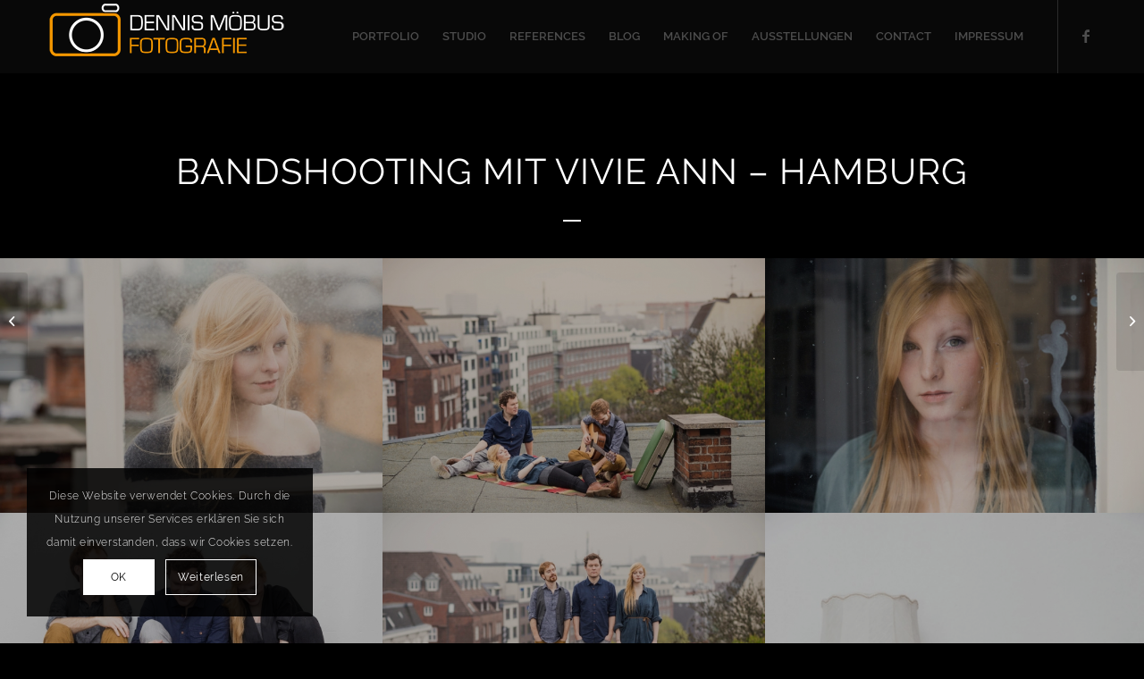

--- FILE ---
content_type: text/html; charset=UTF-8
request_url: https://d-photography.org/web/portfolio-item/bandshooting-mit-vivie-ann-hamburg/
body_size: 19261
content:
<!DOCTYPE html><html lang="de" class="html_stretched responsive av-preloader-disabled  html_header_top html_logo_left html_main_nav_header html_menu_right html_custom html_header_sticky html_header_shrinking_disabled html_mobile_menu_tablet html_header_searchicon_disabled html_content_align_center html_header_unstick_top html_header_stretch_disabled html_minimal_header html_elegant-blog html_modern-blog html_av-submenu-hidden html_av-submenu-display-click html_av-overlay-side html_av-overlay-side-minimal html_av-submenu-clone html_entry_id_3408 av-cookies-consent-show-message-bar av-cookies-cookie-consent-enabled av-cookies-can-opt-out av-cookies-user-silent-accept avia-cookie-check-browser-settings av-default-lightbox av-no-preview html_text_menu_active av-mobile-menu-switch-default"><head><meta charset="UTF-8" /><meta name="robots" content="index, follow" /><meta name="viewport" content="width=device-width, initial-scale=1"><title>Bandshooting mit vivie ann &#8211; Hamburg &#8211; Dennis Möbus Fotografie | Werbefotograf | Photography | Frankfurt &amp; Rhein-Main</title><meta name='robots' content='max-image-preview:large' /> <script defer src="[data-uri]"></script> <link rel="alternate" type="application/rss+xml" title="Dennis Möbus Fotografie | Werbefotograf | Photography | Frankfurt &amp; Rhein-Main &raquo; Feed" href="https://d-photography.org/web/feed/" /><link rel='stylesheet' id='wp-block-library-css' href='https://d-photography.org/web/wp-includes/css/dist/block-library/style.min.css?ver=6.6.4' type='text/css' media='all' /><style id='classic-theme-styles-inline-css' type='text/css'>/*! This file is auto-generated */
.wp-block-button__link{color:#fff;background-color:#32373c;border-radius:9999px;box-shadow:none;text-decoration:none;padding:calc(.667em + 2px) calc(1.333em + 2px);font-size:1.125em}.wp-block-file__button{background:#32373c;color:#fff;text-decoration:none}</style><style id='global-styles-inline-css' type='text/css'>:root{--wp--preset--aspect-ratio--square: 1;--wp--preset--aspect-ratio--4-3: 4/3;--wp--preset--aspect-ratio--3-4: 3/4;--wp--preset--aspect-ratio--3-2: 3/2;--wp--preset--aspect-ratio--2-3: 2/3;--wp--preset--aspect-ratio--16-9: 16/9;--wp--preset--aspect-ratio--9-16: 9/16;--wp--preset--color--black: #000000;--wp--preset--color--cyan-bluish-gray: #abb8c3;--wp--preset--color--white: #ffffff;--wp--preset--color--pale-pink: #f78da7;--wp--preset--color--vivid-red: #cf2e2e;--wp--preset--color--luminous-vivid-orange: #ff6900;--wp--preset--color--luminous-vivid-amber: #fcb900;--wp--preset--color--light-green-cyan: #7bdcb5;--wp--preset--color--vivid-green-cyan: #00d084;--wp--preset--color--pale-cyan-blue: #8ed1fc;--wp--preset--color--vivid-cyan-blue: #0693e3;--wp--preset--color--vivid-purple: #9b51e0;--wp--preset--gradient--vivid-cyan-blue-to-vivid-purple: linear-gradient(135deg,rgba(6,147,227,1) 0%,rgb(155,81,224) 100%);--wp--preset--gradient--light-green-cyan-to-vivid-green-cyan: linear-gradient(135deg,rgb(122,220,180) 0%,rgb(0,208,130) 100%);--wp--preset--gradient--luminous-vivid-amber-to-luminous-vivid-orange: linear-gradient(135deg,rgba(252,185,0,1) 0%,rgba(255,105,0,1) 100%);--wp--preset--gradient--luminous-vivid-orange-to-vivid-red: linear-gradient(135deg,rgba(255,105,0,1) 0%,rgb(207,46,46) 100%);--wp--preset--gradient--very-light-gray-to-cyan-bluish-gray: linear-gradient(135deg,rgb(238,238,238) 0%,rgb(169,184,195) 100%);--wp--preset--gradient--cool-to-warm-spectrum: linear-gradient(135deg,rgb(74,234,220) 0%,rgb(151,120,209) 20%,rgb(207,42,186) 40%,rgb(238,44,130) 60%,rgb(251,105,98) 80%,rgb(254,248,76) 100%);--wp--preset--gradient--blush-light-purple: linear-gradient(135deg,rgb(255,206,236) 0%,rgb(152,150,240) 100%);--wp--preset--gradient--blush-bordeaux: linear-gradient(135deg,rgb(254,205,165) 0%,rgb(254,45,45) 50%,rgb(107,0,62) 100%);--wp--preset--gradient--luminous-dusk: linear-gradient(135deg,rgb(255,203,112) 0%,rgb(199,81,192) 50%,rgb(65,88,208) 100%);--wp--preset--gradient--pale-ocean: linear-gradient(135deg,rgb(255,245,203) 0%,rgb(182,227,212) 50%,rgb(51,167,181) 100%);--wp--preset--gradient--electric-grass: linear-gradient(135deg,rgb(202,248,128) 0%,rgb(113,206,126) 100%);--wp--preset--gradient--midnight: linear-gradient(135deg,rgb(2,3,129) 0%,rgb(40,116,252) 100%);--wp--preset--font-size--small: 13px;--wp--preset--font-size--medium: 20px;--wp--preset--font-size--large: 36px;--wp--preset--font-size--x-large: 42px;--wp--preset--spacing--20: 0.44rem;--wp--preset--spacing--30: 0.67rem;--wp--preset--spacing--40: 1rem;--wp--preset--spacing--50: 1.5rem;--wp--preset--spacing--60: 2.25rem;--wp--preset--spacing--70: 3.38rem;--wp--preset--spacing--80: 5.06rem;--wp--preset--shadow--natural: 6px 6px 9px rgba(0, 0, 0, 0.2);--wp--preset--shadow--deep: 12px 12px 50px rgba(0, 0, 0, 0.4);--wp--preset--shadow--sharp: 6px 6px 0px rgba(0, 0, 0, 0.2);--wp--preset--shadow--outlined: 6px 6px 0px -3px rgba(255, 255, 255, 1), 6px 6px rgba(0, 0, 0, 1);--wp--preset--shadow--crisp: 6px 6px 0px rgba(0, 0, 0, 1);}:where(.is-layout-flex){gap: 0.5em;}:where(.is-layout-grid){gap: 0.5em;}body .is-layout-flex{display: flex;}.is-layout-flex{flex-wrap: wrap;align-items: center;}.is-layout-flex > :is(*, div){margin: 0;}body .is-layout-grid{display: grid;}.is-layout-grid > :is(*, div){margin: 0;}:where(.wp-block-columns.is-layout-flex){gap: 2em;}:where(.wp-block-columns.is-layout-grid){gap: 2em;}:where(.wp-block-post-template.is-layout-flex){gap: 1.25em;}:where(.wp-block-post-template.is-layout-grid){gap: 1.25em;}.has-black-color{color: var(--wp--preset--color--black) !important;}.has-cyan-bluish-gray-color{color: var(--wp--preset--color--cyan-bluish-gray) !important;}.has-white-color{color: var(--wp--preset--color--white) !important;}.has-pale-pink-color{color: var(--wp--preset--color--pale-pink) !important;}.has-vivid-red-color{color: var(--wp--preset--color--vivid-red) !important;}.has-luminous-vivid-orange-color{color: var(--wp--preset--color--luminous-vivid-orange) !important;}.has-luminous-vivid-amber-color{color: var(--wp--preset--color--luminous-vivid-amber) !important;}.has-light-green-cyan-color{color: var(--wp--preset--color--light-green-cyan) !important;}.has-vivid-green-cyan-color{color: var(--wp--preset--color--vivid-green-cyan) !important;}.has-pale-cyan-blue-color{color: var(--wp--preset--color--pale-cyan-blue) !important;}.has-vivid-cyan-blue-color{color: var(--wp--preset--color--vivid-cyan-blue) !important;}.has-vivid-purple-color{color: var(--wp--preset--color--vivid-purple) !important;}.has-black-background-color{background-color: var(--wp--preset--color--black) !important;}.has-cyan-bluish-gray-background-color{background-color: var(--wp--preset--color--cyan-bluish-gray) !important;}.has-white-background-color{background-color: var(--wp--preset--color--white) !important;}.has-pale-pink-background-color{background-color: var(--wp--preset--color--pale-pink) !important;}.has-vivid-red-background-color{background-color: var(--wp--preset--color--vivid-red) !important;}.has-luminous-vivid-orange-background-color{background-color: var(--wp--preset--color--luminous-vivid-orange) !important;}.has-luminous-vivid-amber-background-color{background-color: var(--wp--preset--color--luminous-vivid-amber) !important;}.has-light-green-cyan-background-color{background-color: var(--wp--preset--color--light-green-cyan) !important;}.has-vivid-green-cyan-background-color{background-color: var(--wp--preset--color--vivid-green-cyan) !important;}.has-pale-cyan-blue-background-color{background-color: var(--wp--preset--color--pale-cyan-blue) !important;}.has-vivid-cyan-blue-background-color{background-color: var(--wp--preset--color--vivid-cyan-blue) !important;}.has-vivid-purple-background-color{background-color: var(--wp--preset--color--vivid-purple) !important;}.has-black-border-color{border-color: var(--wp--preset--color--black) !important;}.has-cyan-bluish-gray-border-color{border-color: var(--wp--preset--color--cyan-bluish-gray) !important;}.has-white-border-color{border-color: var(--wp--preset--color--white) !important;}.has-pale-pink-border-color{border-color: var(--wp--preset--color--pale-pink) !important;}.has-vivid-red-border-color{border-color: var(--wp--preset--color--vivid-red) !important;}.has-luminous-vivid-orange-border-color{border-color: var(--wp--preset--color--luminous-vivid-orange) !important;}.has-luminous-vivid-amber-border-color{border-color: var(--wp--preset--color--luminous-vivid-amber) !important;}.has-light-green-cyan-border-color{border-color: var(--wp--preset--color--light-green-cyan) !important;}.has-vivid-green-cyan-border-color{border-color: var(--wp--preset--color--vivid-green-cyan) !important;}.has-pale-cyan-blue-border-color{border-color: var(--wp--preset--color--pale-cyan-blue) !important;}.has-vivid-cyan-blue-border-color{border-color: var(--wp--preset--color--vivid-cyan-blue) !important;}.has-vivid-purple-border-color{border-color: var(--wp--preset--color--vivid-purple) !important;}.has-vivid-cyan-blue-to-vivid-purple-gradient-background{background: var(--wp--preset--gradient--vivid-cyan-blue-to-vivid-purple) !important;}.has-light-green-cyan-to-vivid-green-cyan-gradient-background{background: var(--wp--preset--gradient--light-green-cyan-to-vivid-green-cyan) !important;}.has-luminous-vivid-amber-to-luminous-vivid-orange-gradient-background{background: var(--wp--preset--gradient--luminous-vivid-amber-to-luminous-vivid-orange) !important;}.has-luminous-vivid-orange-to-vivid-red-gradient-background{background: var(--wp--preset--gradient--luminous-vivid-orange-to-vivid-red) !important;}.has-very-light-gray-to-cyan-bluish-gray-gradient-background{background: var(--wp--preset--gradient--very-light-gray-to-cyan-bluish-gray) !important;}.has-cool-to-warm-spectrum-gradient-background{background: var(--wp--preset--gradient--cool-to-warm-spectrum) !important;}.has-blush-light-purple-gradient-background{background: var(--wp--preset--gradient--blush-light-purple) !important;}.has-blush-bordeaux-gradient-background{background: var(--wp--preset--gradient--blush-bordeaux) !important;}.has-luminous-dusk-gradient-background{background: var(--wp--preset--gradient--luminous-dusk) !important;}.has-pale-ocean-gradient-background{background: var(--wp--preset--gradient--pale-ocean) !important;}.has-electric-grass-gradient-background{background: var(--wp--preset--gradient--electric-grass) !important;}.has-midnight-gradient-background{background: var(--wp--preset--gradient--midnight) !important;}.has-small-font-size{font-size: var(--wp--preset--font-size--small) !important;}.has-medium-font-size{font-size: var(--wp--preset--font-size--medium) !important;}.has-large-font-size{font-size: var(--wp--preset--font-size--large) !important;}.has-x-large-font-size{font-size: var(--wp--preset--font-size--x-large) !important;}
:where(.wp-block-post-template.is-layout-flex){gap: 1.25em;}:where(.wp-block-post-template.is-layout-grid){gap: 1.25em;}
:where(.wp-block-columns.is-layout-flex){gap: 2em;}:where(.wp-block-columns.is-layout-grid){gap: 2em;}
:root :where(.wp-block-pullquote){font-size: 1.5em;line-height: 1.6;}</style><link rel='stylesheet' id='avia-merged-styles-css' href='https://d-photography.org/web/wp-content/uploads/dynamic_avia/avia-merged-styles-9e0e70edb01132ab59a7b278b6131460---61ed544c49816.css' type='text/css' media='all' /><link rel='stylesheet' id='avia-single-post-3408-css' href='https://d-photography.org/web/wp-content/uploads/avia_posts_css/post-3408.css?ver=ver-1642995736' type='text/css' media='all' /> <script type="text/javascript" src="https://d-photography.org/web/wp-includes/js/jquery/jquery.min.js?ver=3.7.1" id="jquery-core-js"></script> <script defer type="text/javascript" src="https://d-photography.org/web/wp-includes/js/jquery/jquery-migrate.min.js?ver=3.4.1" id="jquery-migrate-js"></script> <link rel="https://api.w.org/" href="https://d-photography.org/web/wp-json/" /><link rel="alternate" title="JSON" type="application/json" href="https://d-photography.org/web/wp-json/wp/v2/portfolio/3408" /><link rel="EditURI" type="application/rsd+xml" title="RSD" href="https://d-photography.org/web/xmlrpc.php?rsd" /><meta name="generator" content="WordPress 6.6.4" /><link rel="canonical" href="https://d-photography.org/web/portfolio-item/bandshooting-mit-vivie-ann-hamburg/" /><link rel='shortlink' href='https://d-photography.org/web/?p=3408' /><link rel="alternate" title="oEmbed (JSON)" type="application/json+oembed" href="https://d-photography.org/web/wp-json/oembed/1.0/embed?url=https%3A%2F%2Fd-photography.org%2Fweb%2Fportfolio-item%2Fbandshooting-mit-vivie-ann-hamburg%2F" /><link rel="alternate" title="oEmbed (XML)" type="text/xml+oembed" href="https://d-photography.org/web/wp-json/oembed/1.0/embed?url=https%3A%2F%2Fd-photography.org%2Fweb%2Fportfolio-item%2Fbandshooting-mit-vivie-ann-hamburg%2F&#038;format=xml" /><link rel="profile" href="http://gmpg.org/xfn/11" /><link rel="alternate" type="application/rss+xml" title="Dennis Möbus Fotografie | Werbefotograf | Photography | Frankfurt &amp; Rhein-Main RSS2 Feed" href="https://d-photography.org/web/feed/" /><link rel="pingback" href="https://d-photography.org/web/xmlrpc.php" /><style type='text/css' media='screen'>#top #header_main > .container, #top #header_main > .container .main_menu  .av-main-nav > li > a, #top #header_main #menu-item-shop .cart_dropdown_link{ height:82px; line-height: 82px; }
 .html_top_nav_header .av-logo-container{ height:82px;  }
 .html_header_top.html_header_sticky #top #wrap_all #main{ padding-top:80px; }</style><!--[if lt IE 9]><script src="https://d-photography.org/web/wp-content/themes/enfold/js/html5shiv.js"></script><![endif]--><link rel="icon" href="https://d-photography.org/web/wp-content/uploads/2018/07/fav.png" type="image/png"><style type="text/css">.recentcomments a{display:inline !important;padding:0 !important;margin:0 !important;}</style> <script defer src="[data-uri]"></script><style type='text/css'>@font-face {font-family: 'entypo-fontello'; font-weight: normal; font-style: normal; font-display: auto;
src: url('https://d-photography.org/web/wp-content/themes/enfold/config-templatebuilder/avia-template-builder/assets/fonts/entypo-fontello.woff2') format('woff2'),
url('https://d-photography.org/web/wp-content/themes/enfold/config-templatebuilder/avia-template-builder/assets/fonts/entypo-fontello.woff') format('woff'),
url('https://d-photography.org/web/wp-content/themes/enfold/config-templatebuilder/avia-template-builder/assets/fonts/entypo-fontello.ttf') format('truetype'),
url('https://d-photography.org/web/wp-content/themes/enfold/config-templatebuilder/avia-template-builder/assets/fonts/entypo-fontello.svg#entypo-fontello') format('svg'),
url('https://d-photography.org/web/wp-content/themes/enfold/config-templatebuilder/avia-template-builder/assets/fonts/entypo-fontello.eot'),
url('https://d-photography.org/web/wp-content/themes/enfold/config-templatebuilder/avia-template-builder/assets/fonts/entypo-fontello.eot?#iefix') format('embedded-opentype');
} #top .avia-font-entypo-fontello, body .avia-font-entypo-fontello, html body [data-av_iconfont='entypo-fontello']:before{ font-family: 'entypo-fontello'; }</style></head><body id="top" class="portfolio-template-default single single-portfolio postid-3408 stretched no_sidebar_border rtl_columns av-curtain-numeric avia-responsive-images-support" itemscope="itemscope" itemtype="https://schema.org/WebPage" ><div id='wrap_all'><header id='header' class='all_colors header_color dark_bg_color  av_header_top av_logo_left av_main_nav_header av_menu_right av_custom av_header_sticky av_header_shrinking_disabled av_header_stretch_disabled av_mobile_menu_tablet av_header_searchicon_disabled av_header_unstick_top av_minimal_header av_bottom_nav_disabled  av_header_border_disabled'  role="banner" itemscope="itemscope" itemtype="https://schema.org/WPHeader" ><div  id='header_main' class='container_wrap container_wrap_logo'><div class='container av-logo-container'><div class='inner-container'><span class='logo avia-standard-logo'><a href='https://d-photography.org/web/' class=''><img src="https://d-photography.org/web/wp-content/uploads/2018/07/Logo-Dennis-Moebus-color.png" height="100" width="300" alt='Dennis Möbus Fotografie | Werbefotograf | Photography | Frankfurt &amp; Rhein-Main' title='Logo-Dennis-Moebus-color' /></a></span><nav class='main_menu' data-selectname='Wähle eine Seite'  role="navigation" itemscope="itemscope" itemtype="https://schema.org/SiteNavigationElement" ><div class="avia-menu av-main-nav-wrap av_menu_icon_beside"><ul role="menu" class="menu av-main-nav" id="avia-menu"><li role="menuitem" id="menu-item-2319" class="menu-item menu-item-type-post_type menu-item-object-page menu-item-home menu-item-top-level menu-item-top-level-1"><a href="https://d-photography.org/web/" itemprop="url" tabindex="0"><span class="avia-bullet"></span><span class="avia-menu-text">Portfolio</span><span class="avia-menu-fx"><span class="avia-arrow-wrap"><span class="avia-arrow"></span></span></span></a></li><li role="menuitem" id="menu-item-2318" class="menu-item menu-item-type-post_type menu-item-object-page menu-item-top-level menu-item-top-level-2"><a href="https://d-photography.org/web/studio/" itemprop="url" tabindex="0"><span class="avia-bullet"></span><span class="avia-menu-text">Studio</span><span class="avia-menu-fx"><span class="avia-arrow-wrap"><span class="avia-arrow"></span></span></span></a></li><li role="menuitem" id="menu-item-2308" class="menu-item menu-item-type-post_type menu-item-object-page menu-item-top-level menu-item-top-level-3"><a href="https://d-photography.org/web/references/" itemprop="url" tabindex="0"><span class="avia-bullet"></span><span class="avia-menu-text">References</span><span class="avia-menu-fx"><span class="avia-arrow-wrap"><span class="avia-arrow"></span></span></span></a></li><li role="menuitem" id="menu-item-2313" class="menu-item menu-item-type-post_type menu-item-object-page menu-item-top-level menu-item-top-level-4"><a href="https://d-photography.org/web/blog/" itemprop="url" tabindex="0"><span class="avia-bullet"></span><span class="avia-menu-text">Blog</span><span class="avia-menu-fx"><span class="avia-arrow-wrap"><span class="avia-arrow"></span></span></span></a></li><li role="menuitem" id="menu-item-7229" class="menu-item menu-item-type-post_type menu-item-object-page menu-item-top-level menu-item-top-level-5"><a href="https://d-photography.org/web/making-of/" itemprop="url" tabindex="0"><span class="avia-bullet"></span><span class="avia-menu-text">Making of</span><span class="avia-menu-fx"><span class="avia-arrow-wrap"><span class="avia-arrow"></span></span></span></a></li><li role="menuitem" id="menu-item-7230" class="menu-item menu-item-type-post_type menu-item-object-page menu-item-top-level menu-item-top-level-6"><a href="https://d-photography.org/web/ausstellungen/" itemprop="url" tabindex="0"><span class="avia-bullet"></span><span class="avia-menu-text">Ausstellungen</span><span class="avia-menu-fx"><span class="avia-arrow-wrap"><span class="avia-arrow"></span></span></span></a></li><li role="menuitem" id="menu-item-2311" class="menu-item menu-item-type-post_type menu-item-object-page menu-item-top-level menu-item-top-level-7"><a href="https://d-photography.org/web/contact/" itemprop="url" tabindex="0"><span class="avia-bullet"></span><span class="avia-menu-text">Contact</span><span class="avia-menu-fx"><span class="avia-arrow-wrap"><span class="avia-arrow"></span></span></span></a></li><li role="menuitem" id="menu-item-2310" class="menu-item menu-item-type-post_type menu-item-object-page menu-item-top-level menu-item-top-level-8"><a href="https://d-photography.org/web/impressum/" itemprop="url" tabindex="0"><span class="avia-bullet"></span><span class="avia-menu-text">Impressum</span><span class="avia-menu-fx"><span class="avia-arrow-wrap"><span class="avia-arrow"></span></span></span></a></li><li class="av-burger-menu-main menu-item-avia-special "> <a href="#" aria-label="Menü" aria-hidden="false"> <span class="av-hamburger av-hamburger--spin av-js-hamburger"> <span class="av-hamburger-box"> <span class="av-hamburger-inner"></span> <strong>Menü</strong> </span> </span> <span class="avia_hidden_link_text">Menü</span> </a></li></ul></div><ul class='noLightbox social_bookmarks icon_count_1'><li class='social_bookmarks_facebook av-social-link-facebook social_icon_1'><a target="_blank" aria-label="Link zu Facebook" href='https://www.facebook.com/dennis.mobus.7' aria-hidden='false' data-av_icon='' data-av_iconfont='entypo-fontello' title='Facebook' rel="noopener"><span class='avia_hidden_link_text'>Facebook</span></a></li></ul></nav></div></div></div><div class='header_bg'></div></header><div id='main' class='all_colors' data-scroll-offset='80'><p><div id='av_section_1'  class='avia-section av-sm8qkx-f32156107ca0d16af62746ebe062a56f main_color avia-section-no-padding avia-no-border-styling  avia-builder-el-0  el_before_av_layout_row  avia-builder-el-first  avia-bg-style-scroll container_wrap fullsize'  ><div class='container av-section-cont-open' ><main  role="main" itemprop="mainContentOfPage"  class='template-page content  av-content-full alpha units'><div class='post-entry post-entry-type-page post-entry-3408'><div class='entry-content-wrapper clearfix'><div class='flex_column av-qy3yhd-b011a87527738109e701ef770c457abe av_one_full  avia-builder-el-1  avia-builder-el-no-sibling  first flex_column_div av-zero-column-padding '   ><div  class='hr av-pkamap-ac5b761f11a62776db097b2f416b1437 hr-invisible  avia-builder-el-2  el_before_av_heading  avia-builder-el-first '><span class='hr-inner '><span class="hr-inner-style"></span></span></div><div  class='av-special-heading av-2kd10l-8943665d17e47f91112c3a4de3b3158a av-special-heading-h1 blockquote modern-quote modern-centered  avia-builder-el-3  el_after_av_hr  el_before_av_hr  av-inherit-size'><h1 class='av-special-heading-tag'  itemprop="headline"  >Bandshooting mit vivie ann &#8211; Hamburg</h1><div class="special-heading-border"><div class="special-heading-inner-border"></div></div></div><div  class='hr av-mp4ub5-01b67950fac3289129f354a039e68a29 hr-custom  avia-builder-el-4  el_after_av_heading  avia-builder-el-last  hr-center hr-icon-no'><span class='hr-inner inner-border-av-border-fat'><span class="hr-inner-style"></span></span></div></div></div></div></main></div></div><div id='av-layout-grid-1'  class='av-layout-grid-container av-1wshv4-8df7175e04efc0a8c7096a1c87e4334d entry-content-wrapper main_color av-flex-cells  avia-builder-el-5  el_after_av_section  el_before_av_textblock  grid-row-not-first  container_wrap fullsize'  ><div class='flex_cell av_one_full av-jjvucw1x-9f4307e1a324b9d6cc46c50cc34480c5 no_margin  avia-builder-el-6  avia-builder-el-no-sibling  av-zero-padding' ><div class='flex_cell_inner'><div id='av-masonry-1' class='av-masonry av-jk3o9j9p-cbfc2021d57bfc2ea1913cceee4d628c noHover av-flex-size av-no-gap av-hover-overlay-active av-masonry-animation-active av-masonry-col-flexible av-caption-always av-caption-style- av-masonry-gallery '><div class="av-masonry-container isotope av-js-disabled"><div class='av-masonry-entry isotope-item av-masonry-item-no-image '></div><a href="https://d-photography.org/web/wp-content/uploads/2014/04/Shooting-vivie-ann-356-1.jpg" data-srcset="https://d-photography.org/web/wp-content/uploads/2014/04/Shooting-vivie-ann-356-1.jpg 800w, https://d-photography.org/web/wp-content/uploads/2014/04/Shooting-vivie-ann-356-1-300x200.jpg 300w, https://d-photography.org/web/wp-content/uploads/2014/04/Shooting-vivie-ann-356-1-768x512.jpg 768w, https://d-photography.org/web/wp-content/uploads/2014/04/Shooting-vivie-ann-356-1-705x470.jpg 705w, https://d-photography.org/web/wp-content/uploads/2014/04/Shooting-vivie-ann-356-1-450x300.jpg 450w" data-sizes="(max-width: 800px) 100vw, 800px"  aria-label="Bild Shooting-vivie-ann-356"  id='av-masonry-1-item-3416' data-av-masonry-item='3416' class='av-masonry-entry isotope-item post-3416 attachment type-attachment status-inherit hentry  av-masonry-item-with-image' title="Shooting-vivie-ann-356" alt=""   itemprop="thumbnailUrl" ><div class='av-inner-masonry-sizer'></div><figure class='av-inner-masonry main_color'><div class="av-masonry-outerimage-container"><div class='av-masonry-image-container'   ><img decoding="async" width="705" height="470" class="wp-image-3416 avia-img-lazy-loading-not-3416"  src="https://d-photography.org/web/wp-content/uploads/2014/04/Shooting-vivie-ann-356-1-705x470.jpg" title="Shooting-vivie-ann-356" alt="" srcset="https://d-photography.org/web/wp-content/uploads/2014/04/Shooting-vivie-ann-356-1-705x470.jpg 705w, https://d-photography.org/web/wp-content/uploads/2014/04/Shooting-vivie-ann-356-1-300x200.jpg 300w, https://d-photography.org/web/wp-content/uploads/2014/04/Shooting-vivie-ann-356-1-768x512.jpg 768w, https://d-photography.org/web/wp-content/uploads/2014/04/Shooting-vivie-ann-356-1-450x300.jpg 450w, https://d-photography.org/web/wp-content/uploads/2014/04/Shooting-vivie-ann-356-1.jpg 800w" sizes="(max-width: 705px) 100vw, 705px" /></div></div></figure></a><a href="https://d-photography.org/web/wp-content/uploads/2014/04/Shooting-vivie-ann-274-1.jpg" data-srcset="https://d-photography.org/web/wp-content/uploads/2014/04/Shooting-vivie-ann-274-1.jpg 800w, https://d-photography.org/web/wp-content/uploads/2014/04/Shooting-vivie-ann-274-1-300x200.jpg 300w, https://d-photography.org/web/wp-content/uploads/2014/04/Shooting-vivie-ann-274-1-768x512.jpg 768w, https://d-photography.org/web/wp-content/uploads/2014/04/Shooting-vivie-ann-274-1-705x470.jpg 705w, https://d-photography.org/web/wp-content/uploads/2014/04/Shooting-vivie-ann-274-1-450x300.jpg 450w" data-sizes="(max-width: 800px) 100vw, 800px"  aria-label="Bild Shooting-vivie-ann-274"  id='av-masonry-1-item-3413' data-av-masonry-item='3413' class='av-masonry-entry isotope-item post-3413 attachment type-attachment status-inherit hentry  av-masonry-item-with-image' title="Shooting-vivie-ann-274" alt=""   itemprop="thumbnailUrl" ><div class='av-inner-masonry-sizer'></div><figure class='av-inner-masonry main_color'><div class="av-masonry-outerimage-container"><div class='av-masonry-image-container'   ><img decoding="async" width="705" height="470" class="wp-image-3413 avia-img-lazy-loading-not-3413"  src="https://d-photography.org/web/wp-content/uploads/2014/04/Shooting-vivie-ann-274-1-705x470.jpg" title="Shooting-vivie-ann-274" alt="" srcset="https://d-photography.org/web/wp-content/uploads/2014/04/Shooting-vivie-ann-274-1-705x470.jpg 705w, https://d-photography.org/web/wp-content/uploads/2014/04/Shooting-vivie-ann-274-1-300x200.jpg 300w, https://d-photography.org/web/wp-content/uploads/2014/04/Shooting-vivie-ann-274-1-768x512.jpg 768w, https://d-photography.org/web/wp-content/uploads/2014/04/Shooting-vivie-ann-274-1-450x300.jpg 450w, https://d-photography.org/web/wp-content/uploads/2014/04/Shooting-vivie-ann-274-1.jpg 800w" sizes="(max-width: 705px) 100vw, 705px" /></div></div></figure></a><a href="https://d-photography.org/web/wp-content/uploads/2014/04/Shooting-vivie-ann-116-1.jpg" data-srcset="https://d-photography.org/web/wp-content/uploads/2014/04/Shooting-vivie-ann-116-1.jpg 800w, https://d-photography.org/web/wp-content/uploads/2014/04/Shooting-vivie-ann-116-1-300x200.jpg 300w, https://d-photography.org/web/wp-content/uploads/2014/04/Shooting-vivie-ann-116-1-768x512.jpg 768w, https://d-photography.org/web/wp-content/uploads/2014/04/Shooting-vivie-ann-116-1-705x470.jpg 705w, https://d-photography.org/web/wp-content/uploads/2014/04/Shooting-vivie-ann-116-1-450x300.jpg 450w" data-sizes="(max-width: 800px) 100vw, 800px"  aria-label="Bild Shooting-vivie-ann-116"  id='av-masonry-1-item-3410' data-av-masonry-item='3410' class='av-masonry-entry isotope-item post-3410 attachment type-attachment status-inherit hentry  av-masonry-item-with-image' title="Shooting-vivie-ann-116" alt=""   itemprop="thumbnailUrl" ><div class='av-inner-masonry-sizer'></div><figure class='av-inner-masonry main_color'><div class="av-masonry-outerimage-container"><div class='av-masonry-image-container'   ><img decoding="async" width="705" height="470" class="wp-image-3410 avia-img-lazy-loading-not-3410"  src="https://d-photography.org/web/wp-content/uploads/2014/04/Shooting-vivie-ann-116-1-705x470.jpg" title="Shooting-vivie-ann-116" alt="" srcset="https://d-photography.org/web/wp-content/uploads/2014/04/Shooting-vivie-ann-116-1-705x470.jpg 705w, https://d-photography.org/web/wp-content/uploads/2014/04/Shooting-vivie-ann-116-1-300x200.jpg 300w, https://d-photography.org/web/wp-content/uploads/2014/04/Shooting-vivie-ann-116-1-768x512.jpg 768w, https://d-photography.org/web/wp-content/uploads/2014/04/Shooting-vivie-ann-116-1-450x300.jpg 450w, https://d-photography.org/web/wp-content/uploads/2014/04/Shooting-vivie-ann-116-1.jpg 800w" sizes="(max-width: 705px) 100vw, 705px" /></div></div></figure></a><a href="https://d-photography.org/web/wp-content/uploads/2014/04/Shooting-vivie-ann-206-1.jpg" data-srcset="https://d-photography.org/web/wp-content/uploads/2014/04/Shooting-vivie-ann-206-1.jpg 800w, https://d-photography.org/web/wp-content/uploads/2014/04/Shooting-vivie-ann-206-1-300x200.jpg 300w, https://d-photography.org/web/wp-content/uploads/2014/04/Shooting-vivie-ann-206-1-768x512.jpg 768w, https://d-photography.org/web/wp-content/uploads/2014/04/Shooting-vivie-ann-206-1-705x470.jpg 705w, https://d-photography.org/web/wp-content/uploads/2014/04/Shooting-vivie-ann-206-1-450x300.jpg 450w" data-sizes="(max-width: 800px) 100vw, 800px"  aria-label="Bild Shooting-vivie-ann-206"  id='av-masonry-1-item-3412' data-av-masonry-item='3412' class='av-masonry-entry isotope-item post-3412 attachment type-attachment status-inherit hentry  av-masonry-item-with-image' title="Shooting-vivie-ann-206" alt=""   itemprop="thumbnailUrl" ><div class='av-inner-masonry-sizer'></div><figure class='av-inner-masonry main_color'><div class="av-masonry-outerimage-container"><div class='av-masonry-image-container'   ><img decoding="async" width="705" height="470" class="wp-image-3412 avia-img-lazy-loading-not-3412"  src="https://d-photography.org/web/wp-content/uploads/2014/04/Shooting-vivie-ann-206-1-705x470.jpg" title="Shooting-vivie-ann-206" alt="" srcset="https://d-photography.org/web/wp-content/uploads/2014/04/Shooting-vivie-ann-206-1-705x470.jpg 705w, https://d-photography.org/web/wp-content/uploads/2014/04/Shooting-vivie-ann-206-1-300x200.jpg 300w, https://d-photography.org/web/wp-content/uploads/2014/04/Shooting-vivie-ann-206-1-768x512.jpg 768w, https://d-photography.org/web/wp-content/uploads/2014/04/Shooting-vivie-ann-206-1-450x300.jpg 450w, https://d-photography.org/web/wp-content/uploads/2014/04/Shooting-vivie-ann-206-1.jpg 800w" sizes="(max-width: 705px) 100vw, 705px" /></div></div></figure></a><a href="https://d-photography.org/web/wp-content/uploads/2014/04/Shooting-vivie-ann-324-1.jpg" data-srcset="https://d-photography.org/web/wp-content/uploads/2014/04/Shooting-vivie-ann-324-1.jpg 800w, https://d-photography.org/web/wp-content/uploads/2014/04/Shooting-vivie-ann-324-1-300x200.jpg 300w, https://d-photography.org/web/wp-content/uploads/2014/04/Shooting-vivie-ann-324-1-768x512.jpg 768w, https://d-photography.org/web/wp-content/uploads/2014/04/Shooting-vivie-ann-324-1-705x470.jpg 705w, https://d-photography.org/web/wp-content/uploads/2014/04/Shooting-vivie-ann-324-1-450x300.jpg 450w" data-sizes="(max-width: 800px) 100vw, 800px"  aria-label="Bild Shooting-vivie-ann-324"  id='av-masonry-1-item-3414' data-av-masonry-item='3414' class='av-masonry-entry isotope-item post-3414 attachment type-attachment status-inherit hentry  av-masonry-item-with-image' title="Shooting-vivie-ann-324" alt=""   itemprop="thumbnailUrl" ><div class='av-inner-masonry-sizer'></div><figure class='av-inner-masonry main_color'><div class="av-masonry-outerimage-container"><div class='av-masonry-image-container'   ><img decoding="async" width="705" height="470" class="wp-image-3414 avia-img-lazy-loading-not-3414"  src="https://d-photography.org/web/wp-content/uploads/2014/04/Shooting-vivie-ann-324-1-705x470.jpg" title="Shooting-vivie-ann-324" alt="" srcset="https://d-photography.org/web/wp-content/uploads/2014/04/Shooting-vivie-ann-324-1-705x470.jpg 705w, https://d-photography.org/web/wp-content/uploads/2014/04/Shooting-vivie-ann-324-1-300x200.jpg 300w, https://d-photography.org/web/wp-content/uploads/2014/04/Shooting-vivie-ann-324-1-768x512.jpg 768w, https://d-photography.org/web/wp-content/uploads/2014/04/Shooting-vivie-ann-324-1-450x300.jpg 450w, https://d-photography.org/web/wp-content/uploads/2014/04/Shooting-vivie-ann-324-1.jpg 800w" sizes="(max-width: 705px) 100vw, 705px" /></div></div></figure></a><a href="https://d-photography.org/web/wp-content/uploads/2014/04/Shooting-vivie-ann-68-1.jpg" data-srcset="https://d-photography.org/web/wp-content/uploads/2014/04/Shooting-vivie-ann-68-1.jpg 533w, https://d-photography.org/web/wp-content/uploads/2014/04/Shooting-vivie-ann-68-1-200x300.jpg 200w, https://d-photography.org/web/wp-content/uploads/2014/04/Shooting-vivie-ann-68-1-470x705.jpg 470w, https://d-photography.org/web/wp-content/uploads/2014/04/Shooting-vivie-ann-68-1-450x675.jpg 450w" data-sizes="(max-width: 533px) 100vw, 533px"  aria-label="Bild Shooting-vivie-ann-68"  id='av-masonry-1-item-3409' data-av-masonry-item='3409' class='av-masonry-entry isotope-item post-3409 attachment type-attachment status-inherit hentry  av-masonry-item-with-image' title="Shooting-vivie-ann-68" alt=""   itemprop="thumbnailUrl" ><div class='av-inner-masonry-sizer'></div><figure class='av-inner-masonry main_color'><div class="av-masonry-outerimage-container"><div class='av-masonry-image-container'   ><img decoding="async" width="470" height="705" class="wp-image-3409 avia-img-lazy-loading-not-3409"  src="https://d-photography.org/web/wp-content/uploads/2014/04/Shooting-vivie-ann-68-1-470x705.jpg" title="Shooting-vivie-ann-68" alt="" srcset="https://d-photography.org/web/wp-content/uploads/2014/04/Shooting-vivie-ann-68-1-470x705.jpg 470w, https://d-photography.org/web/wp-content/uploads/2014/04/Shooting-vivie-ann-68-1-200x300.jpg 200w, https://d-photography.org/web/wp-content/uploads/2014/04/Shooting-vivie-ann-68-1-450x675.jpg 450w, https://d-photography.org/web/wp-content/uploads/2014/04/Shooting-vivie-ann-68-1.jpg 533w" sizes="(max-width: 470px) 100vw, 470px" /></div></div></figure></a><a href="https://d-photography.org/web/wp-content/uploads/2014/04/Shooting-vivie-ann-341-1.jpg" data-srcset="https://d-photography.org/web/wp-content/uploads/2014/04/Shooting-vivie-ann-341-1.jpg 800w, https://d-photography.org/web/wp-content/uploads/2014/04/Shooting-vivie-ann-341-1-300x200.jpg 300w, https://d-photography.org/web/wp-content/uploads/2014/04/Shooting-vivie-ann-341-1-768x512.jpg 768w, https://d-photography.org/web/wp-content/uploads/2014/04/Shooting-vivie-ann-341-1-705x470.jpg 705w, https://d-photography.org/web/wp-content/uploads/2014/04/Shooting-vivie-ann-341-1-450x300.jpg 450w" data-sizes="(max-width: 800px) 100vw, 800px"  aria-label="Bild Shooting-vivie-ann-341"  id='av-masonry-1-item-3415' data-av-masonry-item='3415' class='av-masonry-entry isotope-item post-3415 attachment type-attachment status-inherit hentry  av-masonry-item-with-image' title="Shooting-vivie-ann-341" alt=""   itemprop="thumbnailUrl" ><div class='av-inner-masonry-sizer'></div><figure class='av-inner-masonry main_color'><div class="av-masonry-outerimage-container"><div class='av-masonry-image-container'   ><img decoding="async" width="705" height="470" class="wp-image-3415 avia-img-lazy-loading-not-3415"  src="https://d-photography.org/web/wp-content/uploads/2014/04/Shooting-vivie-ann-341-1-705x470.jpg" title="Shooting-vivie-ann-341" alt="" srcset="https://d-photography.org/web/wp-content/uploads/2014/04/Shooting-vivie-ann-341-1-705x470.jpg 705w, https://d-photography.org/web/wp-content/uploads/2014/04/Shooting-vivie-ann-341-1-300x200.jpg 300w, https://d-photography.org/web/wp-content/uploads/2014/04/Shooting-vivie-ann-341-1-768x512.jpg 768w, https://d-photography.org/web/wp-content/uploads/2014/04/Shooting-vivie-ann-341-1-450x300.jpg 450w, https://d-photography.org/web/wp-content/uploads/2014/04/Shooting-vivie-ann-341-1.jpg 800w" sizes="(max-width: 705px) 100vw, 705px" /></div></div></figure></a><a href="https://d-photography.org/web/wp-content/uploads/2014/04/Shooting-vivie-ann-370-1.jpg" data-srcset="https://d-photography.org/web/wp-content/uploads/2014/04/Shooting-vivie-ann-370-1.jpg 800w, https://d-photography.org/web/wp-content/uploads/2014/04/Shooting-vivie-ann-370-1-300x200.jpg 300w, https://d-photography.org/web/wp-content/uploads/2014/04/Shooting-vivie-ann-370-1-768x512.jpg 768w, https://d-photography.org/web/wp-content/uploads/2014/04/Shooting-vivie-ann-370-1-705x470.jpg 705w, https://d-photography.org/web/wp-content/uploads/2014/04/Shooting-vivie-ann-370-1-450x300.jpg 450w" data-sizes="(max-width: 800px) 100vw, 800px"  aria-label="Bild Shooting-vivie-ann-370"  id='av-masonry-1-item-3417' data-av-masonry-item='3417' class='av-masonry-entry isotope-item post-3417 attachment type-attachment status-inherit hentry  av-masonry-item-with-image' title="Shooting-vivie-ann-370" alt=""   itemprop="thumbnailUrl" ><div class='av-inner-masonry-sizer'></div><figure class='av-inner-masonry main_color'><div class="av-masonry-outerimage-container"><div class='av-masonry-image-container'   ><img decoding="async" width="705" height="470" class="wp-image-3417 avia-img-lazy-loading-not-3417"  src="https://d-photography.org/web/wp-content/uploads/2014/04/Shooting-vivie-ann-370-1-705x470.jpg" title="Shooting-vivie-ann-370" alt="" srcset="https://d-photography.org/web/wp-content/uploads/2014/04/Shooting-vivie-ann-370-1-705x470.jpg 705w, https://d-photography.org/web/wp-content/uploads/2014/04/Shooting-vivie-ann-370-1-300x200.jpg 300w, https://d-photography.org/web/wp-content/uploads/2014/04/Shooting-vivie-ann-370-1-768x512.jpg 768w, https://d-photography.org/web/wp-content/uploads/2014/04/Shooting-vivie-ann-370-1-450x300.jpg 450w, https://d-photography.org/web/wp-content/uploads/2014/04/Shooting-vivie-ann-370-1.jpg 800w" sizes="(max-width: 705px) 100vw, 705px" /></div></div></figure></a><a href="https://d-photography.org/web/wp-content/uploads/2014/04/Shooting-vivie-ann-480-1.jpg" data-srcset="https://d-photography.org/web/wp-content/uploads/2014/04/Shooting-vivie-ann-480-1.jpg 800w, https://d-photography.org/web/wp-content/uploads/2014/04/Shooting-vivie-ann-480-1-300x200.jpg 300w, https://d-photography.org/web/wp-content/uploads/2014/04/Shooting-vivie-ann-480-1-768x512.jpg 768w, https://d-photography.org/web/wp-content/uploads/2014/04/Shooting-vivie-ann-480-1-705x470.jpg 705w, https://d-photography.org/web/wp-content/uploads/2014/04/Shooting-vivie-ann-480-1-450x300.jpg 450w" data-sizes="(max-width: 800px) 100vw, 800px"  aria-label="Bild Shooting-vivie-ann-480"  id='av-masonry-1-item-3420' data-av-masonry-item='3420' class='av-masonry-entry isotope-item post-3420 attachment type-attachment status-inherit hentry  av-masonry-item-with-image' title="Shooting-vivie-ann-480" alt=""   itemprop="thumbnailUrl" ><div class='av-inner-masonry-sizer'></div><figure class='av-inner-masonry main_color'><div class="av-masonry-outerimage-container"><div class='av-masonry-image-container'   ><img decoding="async" width="705" height="470" class="wp-image-3420 avia-img-lazy-loading-not-3420"  src="https://d-photography.org/web/wp-content/uploads/2014/04/Shooting-vivie-ann-480-1-705x470.jpg" title="Shooting-vivie-ann-480" alt="" srcset="https://d-photography.org/web/wp-content/uploads/2014/04/Shooting-vivie-ann-480-1-705x470.jpg 705w, https://d-photography.org/web/wp-content/uploads/2014/04/Shooting-vivie-ann-480-1-300x200.jpg 300w, https://d-photography.org/web/wp-content/uploads/2014/04/Shooting-vivie-ann-480-1-768x512.jpg 768w, https://d-photography.org/web/wp-content/uploads/2014/04/Shooting-vivie-ann-480-1-450x300.jpg 450w, https://d-photography.org/web/wp-content/uploads/2014/04/Shooting-vivie-ann-480-1.jpg 800w" sizes="(max-width: 705px) 100vw, 705px" /></div></div></figure></a><a href="https://d-photography.org/web/wp-content/uploads/2014/04/Shooting-vivie-ann-147-1.jpg" data-srcset="https://d-photography.org/web/wp-content/uploads/2014/04/Shooting-vivie-ann-147-1.jpg 800w, https://d-photography.org/web/wp-content/uploads/2014/04/Shooting-vivie-ann-147-1-300x200.jpg 300w, https://d-photography.org/web/wp-content/uploads/2014/04/Shooting-vivie-ann-147-1-768x512.jpg 768w, https://d-photography.org/web/wp-content/uploads/2014/04/Shooting-vivie-ann-147-1-705x470.jpg 705w, https://d-photography.org/web/wp-content/uploads/2014/04/Shooting-vivie-ann-147-1-450x300.jpg 450w" data-sizes="(max-width: 800px) 100vw, 800px"  aria-label="Bild Shooting-vivie-ann-147"  id='av-masonry-1-item-3411' data-av-masonry-item='3411' class='av-masonry-entry isotope-item post-3411 attachment type-attachment status-inherit hentry  av-masonry-item-with-image' title="Shooting-vivie-ann-147" alt=""   itemprop="thumbnailUrl" ><div class='av-inner-masonry-sizer'></div><figure class='av-inner-masonry main_color'><div class="av-masonry-outerimage-container"><div class='av-masonry-image-container'   ><img decoding="async" width="705" height="470" class="wp-image-3411 avia-img-lazy-loading-not-3411"  src="https://d-photography.org/web/wp-content/uploads/2014/04/Shooting-vivie-ann-147-1-705x470.jpg" title="Shooting-vivie-ann-147" alt="" srcset="https://d-photography.org/web/wp-content/uploads/2014/04/Shooting-vivie-ann-147-1-705x470.jpg 705w, https://d-photography.org/web/wp-content/uploads/2014/04/Shooting-vivie-ann-147-1-300x200.jpg 300w, https://d-photography.org/web/wp-content/uploads/2014/04/Shooting-vivie-ann-147-1-768x512.jpg 768w, https://d-photography.org/web/wp-content/uploads/2014/04/Shooting-vivie-ann-147-1-450x300.jpg 450w, https://d-photography.org/web/wp-content/uploads/2014/04/Shooting-vivie-ann-147-1.jpg 800w" sizes="(max-width: 705px) 100vw, 705px" /></div></div></figure></a><a href="https://d-photography.org/web/wp-content/uploads/2014/04/Shooting-vivie-ann-448-1.jpg" data-srcset="https://d-photography.org/web/wp-content/uploads/2014/04/Shooting-vivie-ann-448-1.jpg 800w, https://d-photography.org/web/wp-content/uploads/2014/04/Shooting-vivie-ann-448-1-300x200.jpg 300w, https://d-photography.org/web/wp-content/uploads/2014/04/Shooting-vivie-ann-448-1-768x512.jpg 768w, https://d-photography.org/web/wp-content/uploads/2014/04/Shooting-vivie-ann-448-1-705x470.jpg 705w, https://d-photography.org/web/wp-content/uploads/2014/04/Shooting-vivie-ann-448-1-450x300.jpg 450w" data-sizes="(max-width: 800px) 100vw, 800px"  aria-label="Bild Shooting-vivie-ann-448"  id='av-masonry-1-item-3418' data-av-masonry-item='3418' class='av-masonry-entry isotope-item post-3418 attachment type-attachment status-inherit hentry  av-masonry-item-with-image' title="Shooting-vivie-ann-448" alt=""   itemprop="thumbnailUrl" ><div class='av-inner-masonry-sizer'></div><figure class='av-inner-masonry main_color'><div class="av-masonry-outerimage-container"><div class='av-masonry-image-container'   ><img decoding="async" width="705" height="470" class="wp-image-3418 avia-img-lazy-loading-not-3418"  src="https://d-photography.org/web/wp-content/uploads/2014/04/Shooting-vivie-ann-448-1-705x470.jpg" title="Shooting-vivie-ann-448" alt="" srcset="https://d-photography.org/web/wp-content/uploads/2014/04/Shooting-vivie-ann-448-1-705x470.jpg 705w, https://d-photography.org/web/wp-content/uploads/2014/04/Shooting-vivie-ann-448-1-300x200.jpg 300w, https://d-photography.org/web/wp-content/uploads/2014/04/Shooting-vivie-ann-448-1-768x512.jpg 768w, https://d-photography.org/web/wp-content/uploads/2014/04/Shooting-vivie-ann-448-1-450x300.jpg 450w, https://d-photography.org/web/wp-content/uploads/2014/04/Shooting-vivie-ann-448-1.jpg 800w" sizes="(max-width: 705px) 100vw, 705px" /></div></div></figure></a></div></div></div></div></div><div id='after_grid_row_1'  class='main_color av_default_container_wrap container_wrap fullsize'  ><div class='container av-section-cont-open' ><div class='template-page content  av-content-full alpha units'><div class='post-entry post-entry-type-page post-entry-3408'><div class='entry-content-wrapper clearfix'><section  class='av_textblock_section av-fvaj75-bab86d97281802be9c82f17622dbe6a6'  itemscope="itemscope" itemtype="https://schema.org/CreativeWork" ><div class='avia_textblock'  itemprop="text" ><p>Bandshooting mit der großartigen Hamburger Band vivie ann.<br /> Web: <a title="Specials Familys &#038; Friends" href="http://www.vivieann.com" target="_blank" rel="noopener">www.vivieann.com</a></p></div></section></div></div></div></div></div><div id='av_section_2'  class='avia-section av-7sdxb5-9a1374120446bf4585e85e34925ac40e main_color avia-section-default avia-no-border-styling  avia-builder-el-9  el_after_av_textblock  el_before_av_masonry_entries  avia-bg-style-scroll container_wrap fullsize'  ><div class='container av-section-cont-open' ><div class='template-page content  av-content-full alpha units'><div class='post-entry post-entry-type-page post-entry-3408'><div class='entry-content-wrapper clearfix'><div  class='av-special-heading av-5qyqzl-f8b1d1b3fffa3bb65e3f88fa18cd5ae6 av-special-heading-h3 blockquote modern-quote modern-centered  avia-builder-el-10  el_before_av_hr  avia-builder-el-first  av-inherit-size'><h3 class='av-special-heading-tag'  itemprop="headline"  >Recent Projects that might interest you</h3><div class="special-heading-border"><div class="special-heading-inner-border"></div></div></div><div  class='hr av-3vdme9-9dd75bfa08f7cd6c9e59284fb8c8c785 hr-custom  avia-builder-el-11  el_after_av_heading  avia-builder-el-last  hr-center hr-icon-no'><span class='hr-inner inner-border-av-border-fat'><span class="hr-inner-style"></span></span></div></div></div></div></div></div><div id='av-sc-masonry-entries-1'  class='main_color   avia-builder-el-12  el_after_av_section  avia-builder-el-last  avia-no-border-styling masonry-not-first container_wrap fullsize'  ><div id='av-masonry-2' class='av-masonry av-2bdsy9-0c304030a21f004bae4f82dff6069ad1 noHover av-fixed-size av-no-gap av-hover-overlay-active av-masonry-animation-active av-masonry-col-6 av-caption-on-hover av-caption-style-overlay av-masonry-entries av-orientation-square '><div class="av-masonry-container isotope av-js-disabled"><div class='av-masonry-entry isotope-item av-masonry-item-no-image '></div><a href="https://d-photography.org/web/portfolio-item/bauarbeiter-2/"  id='av-masonry-2-item-1195' data-av-masonry-item='1195' class='av-masonry-entry isotope-item post-1195 portfolio type-portfolio status-publish has-post-thumbnail hentry portfolio_entries-business  av-masonry-item-with-image' title="IMG_2491"  itemscope="itemscope" itemtype="https://schema.org/CreativeWork" ><div class='av-inner-masonry-sizer'></div><figure class='av-inner-masonry main_color'><div class="av-masonry-outerimage-container"><div class='av-masonry-image-container' style="background-image: url(https://d-photography.org/web/wp-content/uploads/2014/02/IMG_24911-1-470x705.jpg);"  title="IMG_2491"  ></div></div><figcaption class='av-inner-masonry-content site-background'><div class='av-inner-masonry-content-pos'><div class='av-inner-masonry-content-pos-content'><div class='avia-arrow'></div><h3 class='av-masonry-entry-title entry-title '  itemprop="headline" >Bauarbeiter</h3></div></div></figcaption></figure></a><a href="https://d-photography.org/web/portfolio-item/shooting-leuchtturm-am-ende-der-welt/"  id='av-masonry-2-item-2190' data-av-masonry-item='2190' class='av-masonry-entry isotope-item post-2190 portfolio type-portfolio status-publish has-post-thumbnail hentry portfolio_entries-people  av-masonry-item-with-image' title="IMG_1478"  itemscope="itemscope" itemtype="https://schema.org/CreativeWork" ><div class='av-inner-masonry-sizer'></div><figure class='av-inner-masonry main_color'><div class="av-masonry-outerimage-container"><div class='av-masonry-image-container' style="background-image: url(https://d-photography.org/web/wp-content/uploads/2014/02/IMG_14781-1-462x705.jpg);"  title="IMG_1478"  ></div></div><figcaption class='av-inner-masonry-content site-background'><div class='av-inner-masonry-content-pos'><div class='av-inner-masonry-content-pos-content'><div class='avia-arrow'></div><h3 class='av-masonry-entry-title entry-title '  itemprop="headline" >Shooting Leuchtturm am Ende der Welt</h3></div></div></figcaption></figure></a><a href="https://d-photography.org/web/portfolio-item/schoefferhofer/"  id='av-masonry-2-item-1593' data-av-masonry-item='1593' class='av-masonry-entry isotope-item post-1593 portfolio type-portfolio status-publish has-post-thumbnail hentry portfolio_entries-products  av-masonry-item-with-image' title="IMG_0630"  itemscope="itemscope" itemtype="https://schema.org/CreativeWork" ><div class='av-inner-masonry-sizer'></div><figure class='av-inner-masonry main_color'><div class="av-masonry-outerimage-container"><div class='av-masonry-image-container' style="background-image: url(https://d-photography.org/web/wp-content/uploads/2014/02/IMG_06301-1-705x470.jpg);"  title="IMG_0630"  ></div></div><figcaption class='av-inner-masonry-content site-background'><div class='av-inner-masonry-content-pos'><div class='av-inner-masonry-content-pos-content'><div class='avia-arrow'></div><h3 class='av-masonry-entry-title entry-title '  itemprop="headline" >Schöfferhofer</h3></div></div></figcaption></figure></a><a href="https://d-photography.org/web/portfolio-item/1182/"  id='av-masonry-2-item-1182' data-av-masonry-item='1182' class='av-masonry-entry isotope-item post-1182 portfolio type-portfolio status-publish has-post-thumbnail hentry portfolio_entries-business  av-masonry-item-with-image' title="Shooting Tobias Kube-207"  itemscope="itemscope" itemtype="https://schema.org/CreativeWork" ><div class='av-inner-masonry-sizer'></div><figure class='av-inner-masonry main_color'><div class="av-masonry-outerimage-container"><div class='av-masonry-image-container' style="background-image: url(https://d-photography.org/web/wp-content/uploads/2014/02/Shooting-Tobias-Kube-207-1-705x470.jpg);"  title="Shooting Tobias Kube-207"  ></div></div><figcaption class='av-inner-masonry-content site-background'><div class='av-inner-masonry-content-pos'><div class='av-inner-masonry-content-pos-content'><div class='avia-arrow'></div><h3 class='av-masonry-entry-title entry-title '  itemprop="headline" >Portraits &#8211; Business Cars AG Switzerland</h3></div></div></figcaption></figure></a><a href="https://d-photography.org/web/portfolio-item/hotel-adlon/"  id='av-masonry-2-item-1112' data-av-masonry-item='1112' class='av-masonry-entry isotope-item post-1112 portfolio type-portfolio status-publish has-post-thumbnail hentry portfolio_entries-industry  av-masonry-item-with-image' title="Auswahl Adlon-48"  itemscope="itemscope" itemtype="https://schema.org/CreativeWork" ><div class='av-inner-masonry-sizer'></div><figure class='av-inner-masonry main_color'><div class="av-masonry-outerimage-container"><div class='av-masonry-image-container' style="background-image: url(https://d-photography.org/web/wp-content/uploads/2018/07/Auswahl-Adlon-48-479x705.jpg);"  title="Auswahl Adlon-48"  ></div></div><figcaption class='av-inner-masonry-content site-background'><div class='av-inner-masonry-content-pos'><div class='av-inner-masonry-content-pos-content'><div class='avia-arrow'></div><h3 class='av-masonry-entry-title entry-title '  itemprop="headline" >Hotel Adlon Berlin</h3></div></div></figcaption></figure></a><a href="https://d-photography.org/web/portfolio-item/pr-shooting-industrieverband-koerperpflege-und-waschmittel/"  id='av-masonry-2-item-5115' data-av-masonry-item='5115' class='av-masonry-entry isotope-item post-5115 portfolio type-portfolio status-publish has-post-thumbnail hentry portfolio_entries-people  av-masonry-item-with-image' title="PR-Shooting IKW-292"  itemscope="itemscope" itemtype="https://schema.org/CreativeWork" ><div class='av-inner-masonry-sizer'></div><figure class='av-inner-masonry main_color'><div class="av-masonry-outerimage-container"><div class='av-masonry-image-container' style="background-image: url(https://d-photography.org/web/wp-content/uploads/2017/03/PR-Shooting-IKW-292-1-705x470.jpg);"  title="PR-Shooting IKW-292"  ></div></div><figcaption class='av-inner-masonry-content site-background'><div class='av-inner-masonry-content-pos'><div class='av-inner-masonry-content-pos-content'><div class='avia-arrow'></div><h3 class='av-masonry-entry-title entry-title '  itemprop="headline" >PR-Shooting Industrieverband Körperpflege- und Waschmittel</h3></div></div></figcaption></figure></a><a href="https://d-photography.org/web/portfolio-item/dunlop-helmet/"  id='av-masonry-2-item-6496' data-av-masonry-item='6496' class='av-masonry-entry isotope-item post-6496 portfolio type-portfolio status-publish has-post-thumbnail hentry portfolio_entries-video  av-masonry-item-with-image' title="Bildschirmfoto 2018-09-11 um 17.33.04"  itemscope="itemscope" itemtype="https://schema.org/CreativeWork" ><div class='av-inner-masonry-sizer'></div><figure class='av-inner-masonry main_color'><div class="av-masonry-outerimage-container"><div class='av-masonry-image-container' style="background-image: url(https://d-photography.org/web/wp-content/uploads/2018/09/Bildschirmfoto-2018-09-11-um-17.33.04-705x469.png);"  title="Bildschirmfoto 2018-09-11 um 17.33.04"  ></div></div><figcaption class='av-inner-masonry-content site-background'><div class='av-inner-masonry-content-pos'><div class='av-inner-masonry-content-pos-content'><div class='avia-arrow'></div><h3 class='av-masonry-entry-title entry-title '  itemprop="headline" >Dunlop Helmet</h3></div></div></figcaption></figure></a><a href="https://d-photography.org/web/portfolio-item/businessportraits-darmstadt/"  id='av-masonry-2-item-7052' data-av-masonry-item='7052' class='av-masonry-entry isotope-item post-7052 portfolio type-portfolio status-publish has-post-thumbnail hentry portfolio_entries-business portfolio_entries-people  av-masonry-item-with-image' title="Businessportraits Ryan-98"  itemscope="itemscope" itemtype="https://schema.org/CreativeWork" ><div class='av-inner-masonry-sizer'></div><figure class='av-inner-masonry main_color'><div class="av-masonry-outerimage-container"><div class='av-masonry-image-container' style="background-image: url(https://d-photography.org/web/wp-content/uploads/2019/08/Businessportraits-Ryan-98-1-705x470.jpg);"  title="Businessportraits Ryan-98"  ></div></div><figcaption class='av-inner-masonry-content site-background'><div class='av-inner-masonry-content-pos'><div class='av-inner-masonry-content-pos-content'><div class='avia-arrow'></div><h3 class='av-masonry-entry-title entry-title '  itemprop="headline" >Businessportraits Darmstadt</h3></div></div></figcaption></figure></a><a href="https://d-photography.org/web/portfolio-item/table/"  id='av-masonry-2-item-1905' data-av-masonry-item='1905' class='av-masonry-entry isotope-item post-1905 portfolio type-portfolio status-publish has-post-thumbnail hentry portfolio_entries-products  av-masonry-item-with-image' title="Tischshooting-36"  itemscope="itemscope" itemtype="https://schema.org/CreativeWork" ><div class='av-inner-masonry-sizer'></div><figure class='av-inner-masonry main_color'><div class="av-masonry-outerimage-container"><div class='av-masonry-image-container' style="background-image: url(https://d-photography.org/web/wp-content/uploads/2014/02/Tischshooting-361-1-470x705.jpg);"  title="Tischshooting-36"  ></div></div><figcaption class='av-inner-masonry-content site-background'><div class='av-inner-masonry-content-pos'><div class='av-inner-masonry-content-pos-content'><div class='avia-arrow'></div><h3 class='av-masonry-entry-title entry-title '  itemprop="headline" >Table</h3></div></div></figcaption></figure></a><a href="https://d-photography.org/web/portfolio-item/portraits-danile-kuehne/"  id='av-masonry-2-item-1091' data-av-masonry-item='1091' class='av-masonry-entry isotope-item post-1091 portfolio type-portfolio status-publish has-post-thumbnail hentry portfolio_entries-business  av-masonry-item-with-image' title="portraits-kuehne-3"  itemscope="itemscope" itemtype="https://schema.org/CreativeWork" ><div class='av-inner-masonry-sizer'></div><figure class='av-inner-masonry main_color'><div class="av-masonry-outerimage-container"><div class='av-masonry-image-container' style="background-image: url(https://d-photography.org/web/wp-content/uploads/2014/02/portraits-kuehne-31-1-470x705.jpg);"  title="portraits-kuehne-3"  ></div></div><figcaption class='av-inner-masonry-content site-background'><div class='av-inner-masonry-content-pos'><div class='av-inner-masonry-content-pos-content'><div class='avia-arrow'></div><h3 class='av-masonry-entry-title entry-title '  itemprop="headline" >Portraits &#8211; Businesscars AG Switzerland</h3></div></div></figcaption></figure></a><a href="https://d-photography.org/web/portfolio-item/fusionsveranstaltung-volksbank-darmstadt-suedhessen/"  id='av-masonry-2-item-5423' data-av-masonry-item='5423' class='av-masonry-entry isotope-item post-5423 portfolio type-portfolio status-publish has-post-thumbnail hentry portfolio_entries-reportage  av-masonry-item-with-image' title="Podium-66"  itemscope="itemscope" itemtype="https://schema.org/CreativeWork" ><div class='av-inner-masonry-sizer'></div><figure class='av-inner-masonry main_color'><div class="av-masonry-outerimage-container"><div class='av-masonry-image-container' style="background-image: url(https://d-photography.org/web/wp-content/uploads/2014/02/Podium-661-1-705x470.jpg);"  title="Podium-66"  ></div></div><figcaption class='av-inner-masonry-content site-background'><div class='av-inner-masonry-content-pos'><div class='av-inner-masonry-content-pos-content'><div class='avia-arrow'></div><h3 class='av-masonry-entry-title entry-title '  itemprop="headline" >Fusionsveranstaltung Volksbank Darmstadt-Südhessen</h3></div></div></figcaption></figure></a><a href="https://d-photography.org/web/portfolio-item/imagemovie-production-line-hofmann/"  id='av-masonry-2-item-7127' data-av-masonry-item='7127' class='av-masonry-entry isotope-item post-7127 portfolio type-portfolio status-publish has-post-thumbnail hentry portfolio_entries-video  av-masonry-item-with-image' title="Bildschirmfoto 2020-05-11 um 10.43.09"  itemscope="itemscope" itemtype="https://schema.org/CreativeWork" ><div class='av-inner-masonry-sizer'></div><figure class='av-inner-masonry main_color'><div class="av-masonry-outerimage-container"><div class='av-masonry-image-container' style="background-image: url(https://d-photography.org/web/wp-content/uploads/2020/05/Bildschirmfoto-2020-05-11-um-10.43.09-705x487.png);"  title="Bildschirmfoto 2020-05-11 um 10.43.09"  ></div></div><figcaption class='av-inner-masonry-content site-background'><div class='av-inner-masonry-content-pos'><div class='av-inner-masonry-content-pos-content'><div class='avia-arrow'></div><h3 class='av-masonry-entry-title entry-title '  itemprop="headline" >Imagemovie Production Line Hofmann</h3></div></div></figcaption></figure></a></div></div></div></p><div><div></div></div><footer class='container_wrap socket_color' id='socket'  role="contentinfo" itemscope="itemscope" itemtype="https://schema.org/WPFooter" ><div class='container'> <span class='copyright'>© Dennis Möbus | <a href="/web/impressum/">Impressum</a>, <a href="/web/datenschutzerklaerung/">Datenschutz</a></span><ul class='noLightbox social_bookmarks icon_count_1'><li class='social_bookmarks_facebook av-social-link-facebook social_icon_1'><a target="_blank" aria-label="Link zu Facebook" href='https://www.facebook.com/dennis.mobus.7' aria-hidden='false' data-av_icon='' data-av_iconfont='entypo-fontello' title='Facebook' rel="noopener"><span class='avia_hidden_link_text'>Facebook</span></a></li></ul></div></footer></div> <a class='avia-post-nav avia-post-prev with-image' href='https://d-photography.org/web/portfolio-item/architekturaufnahmen-deka/' > <span class='label iconfont' aria-hidden='true' data-av_icon='' data-av_iconfont='entypo-fontello'></span> <span class='entry-info-wrap'> <span class='entry-info'> <span class='entry-title'>Architekturaufnahmen DEKA</span> <span class='entry-image'><img width="80" height="80" src="https://d-photography.org/web/wp-content/uploads/2018/11/Trianon-84-80x80.jpg" class="wp-image-6771 avia-img-lazy-loading-6771 attachment-thumbnail size-thumbnail wp-post-image" alt="" decoding="async" loading="lazy" srcset="https://d-photography.org/web/wp-content/uploads/2018/11/Trianon-84-80x80.jpg 80w, https://d-photography.org/web/wp-content/uploads/2018/11/Trianon-84-36x36.jpg 36w, https://d-photography.org/web/wp-content/uploads/2018/11/Trianon-84-180x180.jpg 180w, https://d-photography.org/web/wp-content/uploads/2018/11/Trianon-84-120x120.jpg 120w, https://d-photography.org/web/wp-content/uploads/2018/11/Trianon-84-450x450.jpg 450w" sizes="(max-width: 80px) 100vw, 80px" /></span> </span> </span></a><a class='avia-post-nav avia-post-next with-image' href='https://d-photography.org/web/portfolio-item/werbeaufnahmen-alete/' > <span class='label iconfont' aria-hidden='true' data-av_icon='' data-av_iconfont='entypo-fontello'></span> <span class='entry-info-wrap'> <span class='entry-info'> <span class='entry-image'><img width="80" height="80" src="https://d-photography.org/web/wp-content/uploads/2015/12/Shooting-Alete-112-1-80x80.jpg" class="wp-image-4321 avia-img-lazy-loading-4321 attachment-thumbnail size-thumbnail wp-post-image" alt="" decoding="async" loading="lazy" srcset="https://d-photography.org/web/wp-content/uploads/2015/12/Shooting-Alete-112-1-80x80.jpg 80w, https://d-photography.org/web/wp-content/uploads/2015/12/Shooting-Alete-112-1-36x36.jpg 36w, https://d-photography.org/web/wp-content/uploads/2015/12/Shooting-Alete-112-1-180x180.jpg 180w, https://d-photography.org/web/wp-content/uploads/2015/12/Shooting-Alete-112-1-120x120.jpg 120w, https://d-photography.org/web/wp-content/uploads/2015/12/Shooting-Alete-112-1-450x450.jpg 450w" sizes="(max-width: 80px) 100vw, 80px" /></span> <span class='entry-title'>Werbeaufnahmen Alete</span> </span> </span></a></div> <a href='#top' title='Nach oben scrollen' id='scroll-top-link' aria-hidden='true' data-av_icon='' data-av_iconfont='entypo-fontello'><span class="avia_hidden_link_text">Nach oben scrollen</span></a><div id="fb-root"></div><div class="avia-cookie-consent-wrap" aria-hidden="true"><div class='avia-cookie-consent cookiebar-hidden  avia-cookiemessage-bottom-left'  aria-hidden='true'  data-contents='1b6bd02536b3dba962cf3260da7a0d03||v1.0' ><div class="container"><p class='avia_cookie_text'>Diese Website verwendet Cookies. Durch die Nutzung unserer Services erklären Sie sich damit einverstanden, dass wir Cookies setzen.</p><a href='#' class='avia-button avia-color-theme-color-highlight avia-cookie-consent-button avia-cookie-consent-button-1  avia-cookie-close-bar ' >OK</a><a href='https://d-photography.org/web/datenschutzerklaerung/' class='avia-button avia-color-theme-color-highlight avia-cookie-consent-button avia-cookie-consent-button-2 av-extra-cookie-btn  avia-cookie-link-btn ' >Weiterlesen</a></div></div><div id='av-consent-extra-info' data-nosnippet class='av-inline-modal main_color avia-hide-popup-close'><style type="text/css" data-created_by="avia_inline_auto" id="style-css-av-av_heading-ab56c8a07edcd3c7f84612e8c0e56536">#top .av-special-heading.av-av_heading-ab56c8a07edcd3c7f84612e8c0e56536{
margin:10px 0 0 0;
padding-bottom:10px;
}
body .av-special-heading.av-av_heading-ab56c8a07edcd3c7f84612e8c0e56536 .av-special-heading-tag .heading-char{
font-size:25px;
}
.av-special-heading.av-av_heading-ab56c8a07edcd3c7f84612e8c0e56536 .av-subheading{
font-size:15px;
}</style><div  class='av-special-heading av-av_heading-ab56c8a07edcd3c7f84612e8c0e56536 av-special-heading-h3 blockquote modern-quote'><h3 class='av-special-heading-tag'  itemprop="headline"  >Cookie- und Datenschutzeinstellungen</h3><div class="special-heading-border"><div class="special-heading-inner-border"></div></div></div><br /><style type="text/css" data-created_by="avia_inline_auto" id="style-css-av-jhe1dyat-381e073337cc8512c616f9ce78cc22d9">#top .hr.av-jhe1dyat-381e073337cc8512c616f9ce78cc22d9{
margin-top:0px;
margin-bottom:0px;
}
.hr.av-jhe1dyat-381e073337cc8512c616f9ce78cc22d9 .hr-inner{
width:100%;
}</style><div  class='hr av-jhe1dyat-381e073337cc8512c616f9ce78cc22d9 hr-custom hr-left hr-icon-no'><span class='hr-inner inner-border-av-border-thin'><span class="hr-inner-style"></span></span></div><br /><div  class='tabcontainer av-jhds1skt-57ef9df26b3cd01206052db147fbe716 sidebar_tab sidebar_tab_left noborder_tabs' role='tablist'><section class='av_tab_section av_tab_section av-av_tab-eb01b3bed7d023ba3b424000a5409251' ><div class='tab active_tab' role='tab' tabindex='0' data-fake-id='#tab-id-1' aria-controls='tab-id-1-content' >Wie wir Cookies verwenden</div><div id='tab-id-1-content' class='tab_content active_tab_content' aria-hidden="false"><div class='tab_inner_content invers-color' ><p>Wir können Cookies anfordern, die auf Ihrem Gerät eingestellt werden. Wir verwenden Cookies, um uns mitzuteilen, wenn Sie unsere Websites besuchen, wie Sie mit uns interagieren, Ihre Nutzererfahrung verbessern und Ihre Beziehung zu unserer Website anpassen.</p><p> Klicken Sie auf die verschiedenen Kategorienüberschriften, um mehr zu erfahren. Sie können auch einige Ihrer Einstellungen ändern. Beachten Sie, dass das Blockieren einiger Arten von Cookies Auswirkungen auf Ihre Erfahrung auf unseren Websites und auf die Dienste haben kann, die wir anbieten können.</p></div></div></section><section class='av_tab_section av_tab_section av-av_tab-402f9f4fb830f24d05bc3d7f1fda5e3d' ><div class='tab' role='tab' tabindex='0' data-fake-id='#tab-id-2' aria-controls='tab-id-2-content' >Notwendige Website Cookies</div><div id='tab-id-2-content' class='tab_content' aria-hidden="true"><div class='tab_inner_content invers-color' ><p>Diese Cookies sind unbedingt erforderlich, um Ihnen die auf unserer Webseite verfügbaren Dienste und Funktionen zur Verfügung zu stellen.</p><p>Da diese Cookies für die auf unserer Webseite verfügbaren Dienste und Funktionen unbedingt erforderlich sind, hat die Ablehnung Auswirkungen auf die Funktionsweise unserer Webseite. Sie können Cookies jederzeit blockieren oder löschen, indem Sie Ihre Browsereinstellungen ändern und das Blockieren aller Cookies auf dieser Webseite erzwingen. Sie werden jedoch immer aufgefordert, Cookies zu akzeptieren / abzulehnen, wenn Sie unsere Website erneut besuchen.</p><p>Wir respektieren es voll und ganz, wenn Sie Cookies ablehnen möchten. Um zu vermeiden, dass Sie immer wieder nach Cookies gefragt werden, erlauben Sie uns bitte, einen Cookie für Ihre Einstellungen zu speichern. Sie können sich jederzeit abmelden oder andere Cookies zulassen, um unsere Dienste vollumfänglich nutzen zu können. Wenn Sie Cookies ablehnen, werden alle gesetzten Cookies auf unserer Domain entfernt.</p><p>Wir stellen Ihnen eine Liste der von Ihrem Computer auf unserer Domain gespeicherten Cookies zur Verfügung. Aus Sicherheitsgründen können wie Ihnen keine Cookies anzeigen, die von anderen Domains gespeichert werden. Diese können Sie in den Sicherheitseinstellungen Ihres Browsers einsehen.</p><div class="av-switch-aviaPrivacyRefuseCookiesHideBar av-toggle-switch av-cookie-disable-external-toggle av-cookie-save-checked av-cookie-default-checked"><label><input type="checkbox" checked="checked" id="aviaPrivacyRefuseCookiesHideBar" class="aviaPrivacyRefuseCookiesHideBar " name="aviaPrivacyRefuseCookiesHideBar" ><span class="toggle-track"></span><span class="toggle-label-content">Aktivieren, damit die Nachrichtenleiste dauerhaft ausgeblendet wird und alle Cookies, denen nicht zugestimmt wurde, abgelehnt werden. Wir benötigen zwei Cookies, damit diese Einstellung gespeichert wird. Andernfalls wird diese Mitteilung bei jedem Seitenladen eingeblendet werden.</span></label></div><div class="av-switch-aviaPrivacyEssentialCookiesEnabled av-toggle-switch av-cookie-disable-external-toggle av-cookie-save-checked av-cookie-default-checked"><label><input type="checkbox" checked="checked" id="aviaPrivacyEssentialCookiesEnabled" class="aviaPrivacyEssentialCookiesEnabled " name="aviaPrivacyEssentialCookiesEnabled" ><span class="toggle-track"></span><span class="toggle-label-content">Hier klicken, um notwendige Cookies zu aktivieren/deaktivieren.</span></label></div></div></div></section><section class='av_tab_section av_tab_section av-av_tab-06ead4e8e4043a8096f66531bbd66a51' ><div class='tab' role='tab' tabindex='0' data-fake-id='#tab-id-3' aria-controls='tab-id-3-content' >Andere externe Dienste</div><div id='tab-id-3-content' class='tab_content' aria-hidden="true"><div class='tab_inner_content invers-color' ><p>Wir nutzen auch verschiedene externe Dienste wie Google Webfonts, Google Maps und externe Videoanbieter. Da diese Anbieter möglicherweise personenbezogene Daten von Ihnen speichern, können Sie diese hier deaktivieren. Bitte beachten Sie, dass eine Deaktivierung dieser Cookies die Funktionalität und das Aussehen unserer Webseite erheblich beeinträchtigen kann. Die Änderungen werden nach einem Neuladen der Seite wirksam.</p><p>Google Webfont Einstellungen:</p><div class="av-switch-aviaPrivacyGoogleWebfontsDisabled av-toggle-switch av-cookie-disable-external-toggle av-cookie-save-unchecked av-cookie-default-checked"><label><input type="checkbox" checked="checked" id="aviaPrivacyGoogleWebfontsDisabled" class="aviaPrivacyGoogleWebfontsDisabled " name="aviaPrivacyGoogleWebfontsDisabled" ><span class="toggle-track"></span><span class="toggle-label-content">Hier klicken, um Google Webfonts zu aktivieren/deaktivieren.</span></label></div><p>Google Maps Einstellungen:</p><div class="av-switch-aviaPrivacyGoogleMapsDisabled av-toggle-switch av-cookie-disable-external-toggle av-cookie-save-unchecked av-cookie-default-checked"><label><input type="checkbox" checked="checked" id="aviaPrivacyGoogleMapsDisabled" class="aviaPrivacyGoogleMapsDisabled " name="aviaPrivacyGoogleMapsDisabled" ><span class="toggle-track"></span><span class="toggle-label-content">Hier klicken, um Google Maps zu aktivieren/deaktivieren.</span></label></div><p>Google reCaptcha Einstellungen:</p><div class="av-switch-aviaPrivacyGoogleReCaptchaDisabled av-toggle-switch av-cookie-disable-external-toggle av-cookie-save-unchecked av-cookie-default-checked"><label><input type="checkbox" checked="checked" id="aviaPrivacyGoogleReCaptchaDisabled" class="aviaPrivacyGoogleReCaptchaDisabled " name="aviaPrivacyGoogleReCaptchaDisabled" ><span class="toggle-track"></span><span class="toggle-label-content">Hier klicken, um Google reCaptcha zu aktivieren/deaktivieren.</span></label></div><p>Vimeo und YouTube Einstellungen:</p><div class="av-switch-aviaPrivacyVideoEmbedsDisabled av-toggle-switch av-cookie-disable-external-toggle av-cookie-save-unchecked av-cookie-default-checked"><label><input type="checkbox" checked="checked" id="aviaPrivacyVideoEmbedsDisabled" class="aviaPrivacyVideoEmbedsDisabled " name="aviaPrivacyVideoEmbedsDisabled" ><span class="toggle-track"></span><span class="toggle-label-content">Hier klicken, um Videoeinbettungen zu aktivieren/deaktivieren.</span></label></div></div></div></section><section class='av_tab_section av_tab_section av-av_tab-43c37d76a1fa7983266847153fc3ee42' ><div class='tab' role='tab' tabindex='0' data-fake-id='#tab-id-4' aria-controls='tab-id-4-content' >Datenschutzrichtlinie</div><div id='tab-id-4-content' class='tab_content' aria-hidden="true"><div class='tab_inner_content invers-color' ><p>Sie können unsere Cookies und Datenschutzeinstellungen im Detail in unseren Datenschutzrichtlinie nachlesen.</p> <a href='https://d-photography.org/web/datenschutzerklaerung/' target='_blank'>Datenschutzerklärung</a></div></div></section></div><div class="avia-cookie-consent-modal-buttons-wrap"><a href='#' class='avia-button avia-color-theme-color-highlight avia-cookie-consent-button avia-cookie-consent-button-3  avia-cookie-close-bar avia-cookie-consent-modal-button'  title="Cookie-Nutzung erlauben, du kannst die benutzen Cookies und Dienste immer bearbeiten" >Einstellungen akzeptieren</a><a href='#' class='avia-button avia-color-theme-color-highlight avia-cookie-consent-button avia-cookie-consent-button-4 av-extra-cookie-btn avia-cookie-consent-modal-button avia-cookie-hide-notification'  title="Cookie- und Dienst-Nutzung nicht erlauben - einige Funktionen auf deiner Seite funktionieren eventuell nicht wie erwartet." >Verberge nur die Benachrichtigung</a></div></div></div> <script defer src="[data-uri]"></script> <script defer id="avia-cookie-js-js-extra" src="[data-uri]"></script> <script defer id="statify-js-js-extra" src="[data-uri]"></script> <script defer type="text/javascript" src="https://d-photography.org/web/wp-content/plugins/statify/js/snippet.min.js?ver=1.8.4" id="statify-js-js"></script> <script defer id="avia-footer-scripts-js-extra" src="[data-uri]"></script> <script defer type="text/javascript" src="https://d-photography.org/web/wp-content/cache/autoptimize/js/autoptimize_single_12a8212941dbf1bb999e37835a3343c4.js" id="avia-footer-scripts-js"></script> <script defer src="[data-uri]"></script><script defer src="[data-uri]"></script></body></html>

--- FILE ---
content_type: text/css
request_url: https://d-photography.org/web/wp-content/uploads/avia_posts_css/post-3408.css?ver=ver-1642995736
body_size: 1743
content:
.avia-section.av-sm8qkx-f32156107ca0d16af62746ebe062a56f{
background-color:#000000;
}

.flex_column.av-qy3yhd-b011a87527738109e701ef770c457abe{
border-radius:0px 0px 0px 0px;
-webkit-border-radius:0px 0px 0px 0px;
-moz-border-radius:0px 0px 0px 0px;
}

#top .hr.hr-invisible.av-pkamap-ac5b761f11a62776db097b2f416b1437{
height:40px;
}

#top .av-special-heading.av-2kd10l-8943665d17e47f91112c3a4de3b3158a{
padding-bottom:0px;
font-size:40px;
}
body .av-special-heading.av-2kd10l-8943665d17e47f91112c3a4de3b3158a .av-special-heading-tag .heading-char{
font-size:25px;
}
#top #wrap_all .av-special-heading.av-2kd10l-8943665d17e47f91112c3a4de3b3158a .av-special-heading-tag{
font-size:40px;
}
.av-special-heading.av-2kd10l-8943665d17e47f91112c3a4de3b3158a .av-subheading{
font-size:14px;
}

#top .hr.av-mp4ub5-01b67950fac3289129f354a039e68a29{
margin-top:20px;
margin-bottom:30px;
}
.hr.av-mp4ub5-01b67950fac3289129f354a039e68a29 .hr-inner{
width:20px;
border-color:#ffffff;
}

.flex_cell.av-jjvucw1x-9f4307e1a324b9d6cc46c50cc34480c5{
vertical-align:top;
padding:0px 0px 0px 0px;
background-color:#000000;
}

.avia-section.av-7sdxb5-9a1374120446bf4585e85e34925ac40e{
background-color:#000000;
}

#top .av-special-heading.av-5qyqzl-f8b1d1b3fffa3bb65e3f88fa18cd5ae6{
padding-bottom:0px;
font-size:30px;
}
body .av-special-heading.av-5qyqzl-f8b1d1b3fffa3bb65e3f88fa18cd5ae6 .av-special-heading-tag .heading-char{
font-size:25px;
}
#top #wrap_all .av-special-heading.av-5qyqzl-f8b1d1b3fffa3bb65e3f88fa18cd5ae6 .av-special-heading-tag{
font-size:30px;
}
.av-special-heading.av-5qyqzl-f8b1d1b3fffa3bb65e3f88fa18cd5ae6 .av-subheading{
font-size:14px;
}

#top .hr.av-3vdme9-9dd75bfa08f7cd6c9e59284fb8c8c785{
margin-top:20px;
margin-bottom:30px;
}
.hr.av-3vdme9-9dd75bfa08f7cd6c9e59284fb8c8c785 .hr-inner{
width:20px;
border-color:#ffffff;
}

